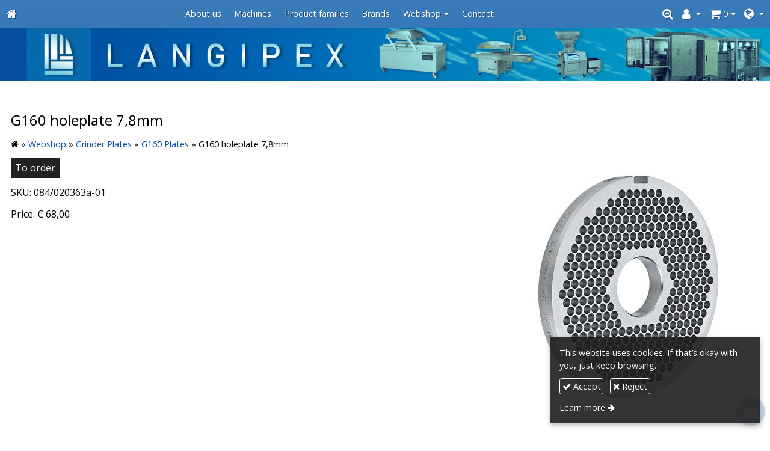

--- FILE ---
content_type: text/html; charset=UTF-8
request_url: https://en.langipex.hu/product/g160-holeplate-78mm
body_size: 6860
content:
<!DOCTYPE html>
<html lang="en" class="no-js">

<head>
<meta charset="utf-8">
<title>G160 holeplate 7,8mm – Langipex: Food Processing Machinery Sales</title>
<meta name="viewport" content="width=device-width, initial-scale=1.0, minimum-scale=1.0">
<meta name="generator" content="Kreatív website - HTML sablon engedély nélkül nem másolható, nem használható.">
<meta name="twitter:title" content="G160 holeplate 7,8mm">
<meta name="twitter:image" content="https://en.langipex.hu/asset/termek/7611569-origpic-d86d92-6551d5a3347ba-65d713cfedd67.jpg">
<meta name="twitter:card" content="summary_large_image">
<meta property="og:type" content="product">
<meta property="og:updated_time" content="2024-10-16T08:57:19+02:00">
<meta property="product:price:amount" content="68">
<meta property="product:price:currency" content="EUR">
<meta property="product:availability" content="out of stock">
<meta property="product:retailer_item_id" content="084/020363a-01">
<meta property="og:image" content="https://en.langipex.hu/asset/termek/7611569-origpic-d86d92-6551d5a3347ba-65d713cfedd67.jpg">
<meta property="og:locale" content="en_US">
<meta property="og:locale:alternate" content="hu_HU">
<meta property="og:site_name" content="Langipex: Food Processing Machinery Sales">
<meta property="og:url" content="https://en.langipex.hu/product/g160-holeplate-78mm">
<meta property="og:title" content="G160 holeplate 7,8mm">
<link rel="canonical" href="https://en.langipex.hu/product/g160-holeplate-78mm">
<link rel="manifest" href="/assetg/manifest.json">
<link rel="alternate" type="application/atom+xml" href="/assetg/feed.xml" title="Langipex: Food Processing Machinery Sales">
<link rel="icon" href="/asset/logo/langipex-hu-favikon.png">
<link rel="apple-touch-icon" href="/asset/logo/langipex-hu-apple-touch-ikon.png">
<link rel="dns-prefetch" href="//fonts.googleapis.com">
<link rel="dns-prefetch" href="//fonts.gstatic.com">
<link rel="stylesheet" href="/assetg/style.742.1768092782.css">
<link rel="stylesheet" href="https://fonts.googleapis.com/css?family=Amatic+SC:400,700%7CCaveat+Brush%7CCormorant+Garamond:300,300i,400,400i,500,500i,700,700i%7CFira+Sans:300,300i,400,400i,500,500i,700,700i%7CGreat+Vibes%7CInconsolata:400,700%7CLibre+Baskerville:400,400i,700,700i%7CLora:400,400i,700,700i%7CMcLaren%7CMirza:400,700%7CMontserrat:300,300i,400,400i,500,500i,700,700i%7CNoto+Sans:300,300i,400,400i,500,500i,700,700i%7COpen+Sans:300,300i,400,400i,500,500i,700,700i%7COxygen:400,400i,700,700i%7CPoppins:300,300i,400,400i,500,500i,700,700i%7CPT+Sans:400,400i,700,700i%7CPT+Serif:400,400i,700,700i%7CRoboto:300,300i,400,400i,500,500i,700,700i%7CRoboto+Slab:300,400,500,700%7CSource+Sans+Pro:300,300i,400,400i,500,500i,700,700i%7CSource+Serif+Pro:400,400i,700,700i%7CUbuntu:300,300i,400,400i,500,500i,700,700i&amp;display=swap">
<script src="/assetg/weboldal.742.1768092782.js" defer ></script>
</head>

<body class="macosx chrome flexslider-loading van-user-menu kw-body-rendered fomodul-termekek tartalom-73f897ca-5f4d-4474-8897-cd0b3f2bf690"
  data-render="1768097322" data-request_id="57467e2ea4d16249dd514dcb002901a3" data-resourceversion="742" data-onerror="/onerror.json" data-penznem_formatum="€ %s" data-penznem_decimalis="2" data-sablon="kiemeltmenu" data-vizeses_menu="0" data-menu_anim="slide" data-img_alt_title="0" data-keres-url="/search.html" data-menu_user_active="1" data-gyik_animacio="slide" data-gyik_ido="300" data-scrollreveal="{&quot;origin&quot;:&quot;bottom&quot;,&quot;distance&quot;:&quot;20px&quot;,&quot;duration&quot;:500,&quot;opacity&quot;:0,&quot;scale&quot;:0.01}" data-gcons="an" data-gtag="G-09DPH4X773" data-termek-keres-url="/product-search.html" data-cookieconsent="1" data-cookieconsent_orig="" data-cookie_tajekoztato_stilus="toaster" data-cookieconsentshow="1" data-nyelv="en" data-title="G160 holeplate 7,8mm" data-ok="OK" data-megsem="Cancel" data-hiba="The message could not be sent. Contact the owner of the site!" data-elozo="Previous" data-kovetkezo="Next" data-bezar="Close" data-mitkeres="Enter search keyword." data-keresparameter="Enter search criteria." >


<div id="body-hatter" data-bodyhatter="65913886"></div>

<div class="all-content-wrapper">


<header id="top-header" class="top-header header-shadow">
    <div id="menu-0-spacer" class="menu-0-spacer menu-font-size menu-line-height noprint content-color"></div>

        <div id="menu-0" class="menu-0 menu-color menu-opacity menu-font-size menu-line-height noprint" tabindex="0"><nav id="menu" class="menu clearfix noprint kw-menu-max-width menu-item-transition" aria-label="Menu">
  <ul id="menu-toolbar" class="menu-toolbar ">
              <li class="menu-home ">
        <a href="/" aria-label="Home page" title="Home page">
          <i class="fa fa-home"></i>
                  </a>
      </li>
    
              <li class="menu-hamburger" id="menu-hamburger"><a tabindex="0" role="button" aria-controls="menu-user" aria-label="Menu"><i class="fa fa-bars"></i></a></li>
    
    <li class="menu-close" id="menu-close"><a tabindex="0" role="button" aria-label="Close"><i class="fa fa-times"></i></a></li>

    <li class=" menu-submenu menu-language" ><a  aria-label="Language" tabindex="0" role="button"><i class="fa fa-globe"></i> <span></span></a>
<ul role="menu">
<li  ><a href="https://langipex.hu/" hreflang="hu" lang="hu"      role="menuitem"><i class="flag-icon flag-icon-hu"></i> <span>Magyar</span></a>
<li  ><a href="https://en.langipex.hu/" hreflang="en" lang="en"      role="menuitem"><i class="flag-icon flag-icon-en"></i> <span>English</span></a>
</ul>
<li class=" menu-submenu menu-webshop" id="menu-webshop"><a  aria-label="Shopping Cart" tabindex="0" role="button"><i class="fa fa-shopping-cart"></i> <span class="menu-label">0</span></a>
<ul role="menu">
<li  ><a href="/kosar.html"        role="menuitem"><span>Shopping Cart</span></a>
<li  ><a href="/penztar.html"        role="menuitem"><span>Checkout</span></a>
</ul>
<li class=" menu-submenu menu-regisztracio" ><a  aria-label="Register Account" tabindex="0" role="button"><i class="fa fa-user"></i> <span></span></a>
<ul role="menu">
<li  ><a href="/reg.html"        role="menuitem"><span>Register Account</span></a>
<li  ><a href="/login.html"        role="menuitem"><span>Login</span></a>
</ul>
<li class=" menu-product-search" id="menu-product-search"><a    aria-label="Search"    tabindex="0" role="button"><i class="fa fa-search-plus"></i> <span class="menu-label"></span></a>

              <li class="menu-opener-long" id="menu-opener-long"><a tabindex="0" role="button" aria-controls="menu-user">Menu</a></li>
          </ul>

    <ul id="menu-user" class="menu-user">
    <li  ><a href="/"        role="menuitem"><span>About us</span></a>
<li  ><a href="/machines"        role="menuitem"><span>Machines</span></a>
<li  ><a href="/product-families"        role="menuitem"><span>Product families</span></a>
<li  ><a href="/brands"        role="menuitem"><span>Brands</span></a>
<li class=" menu-submenu menu-szeles menu-szeles-2" ><a   tabindex="0" role="button"><span>Webshop</span></a>
<ul role="menu">
<li  ><a href="/categories"        role="menuitem"><span>Categories</span></a>
<li  ><a href="/skinner-blades"        role="menuitem"><span>Skinner Blades</span></a>
<li  ><a href="/fine-grinder-parts"        role="menuitem"><span>Fine Grinder Parts</span></a>
<li  ><a href="/parts-for-saws"        role="menuitem"><span>Parts for Saws</span></a>
<li  ><a href="/heating-elements"        role="menuitem"><span>Heating elements</span></a>
<li  ><a href="/grinder-plates"        role="menuitem"><span>Grinder Plates</span></a>
<li  ><a href="/grinder-knives"        role="menuitem"><span>Grinder Knives</span></a>
<li  ><a href="/knives-bards-knife-sharpener-steels"        role="menuitem"><span>Knives, Bards, Knife sharpener steels</span></a>
<li  ><a href="/parts-for-cutting-machine"        role="menuitem"><span>Parts for Cutting machine</span></a>
<li  ><a href="/parts-for-dehairing-machine"        role="menuitem"><span>Parts for Dehairing machine</span></a>
<li  ><a href="/pickling-technique"        role="menuitem"><span>Pickling technique</span></a>
<li  ><a href="/parts-for-looper-machine"        role="menuitem"><span>Parts for Looper machine</span></a>
<li  ><a href="/gaskets"        role="menuitem"><span>Gaskets</span></a>
<li  ><a href="/filling-pipes"        role="menuitem"><span>Filling Pipes</span></a>
<li  ><a href="/parts-for-packing-machine"        role="menuitem"><span>Parts for Packing machine</span></a>
<li  ><a href="/miscellaneous"        role="menuitem"><span>Miscellaneous</span></a>
</ul>
<li  ><a href="/contact"        role="menuitem"><span>Contact</span></a>  </ul>
  </nav>

</div>
  
      
    
          <div id="logo-0" class="logo-sav logo-0 logo-sav-resze content-color menu-color-maxheight"><div id="logo" class="clearfix logo-container container-padding">
  <div class="logo-top kw-menu-max-width">
    <div class="logo-left">
      <a href="/" aria-label="Home page" class="logo-image-wrapper">
                  <img id="logo-image-mobile" class="logo-image kw-only-mobile" src="/asset/logo/langipex-hu-logo-mob.jpg" alt="Langipex: Food Processing Machinery Sales" width="670" height="80">
                          <img id="logo-image-desktop" class="logo-image kw-only-tablet-and-desktop" src="/asset/logo/banner-langipex.png" alt="Langipex: Food Processing Machinery Sales" width="1876" height="129">
              </a>
    </div>

        <div id="logo-right" class="logo-right">
                                  </div>
  </div>

  
  </div>
</div>
    
    
    
          <div class="menu-color menu-separator menu-separator-logo-sav logo-sav-resze"></div>
      
      <div class="menu-color menu-separator menu-separator-logo-0"></div>
  
  <div id="menu-nyito-teljes" class="menu-nyito-teljes noprint">
    <a tabindex="0" role="button" aria-controls="menu-user" aria-label="Menu" title="Menu"><i class="fa fa-lg fa-bars"></i></a>
</div>
</header>

<div id="top-header-height-helper" class="top-header-height-helper" data-height="89.247px"></div>

<div class="content-container">







<div id="body-container" class="body-container body-shadow kw-body-max-width" data-body-container="435567">
    <header class="body-header" id="body-header">

          <div class="menu-color menu-separator menu-separator-menu-1"></div>
    
    
          <div class="menu-color menu-separator menu-separator-menu-2"></div>
    
    
    
    
        
  </header>

  <div id="main-container" class="main-container container-padding content-color clearfix" data-render="1778465322">

    <main class="main-content" role="main" data-content-id="6a2775ba-f258-12e9-acba-8186f27e0f21">



    <div class="lobotomized-owl kw-notopmargin">



<section id="termek-modul" class="termek-modul clearfix">
    
<article class="termek-wrap clearfix">

<h1 class="termek-nev">G160 holeplate 7,8mm</h1>

  <nav class="kw-breadcrumb noprint" aria-label="Categories">
          <div class="kw-notopmargin" itemscope itemtype="https://schema.org/BreadcrumbList">
        <i class="fa fa-home"></i> »
                  <span itemprop="itemListElement" itemscope itemtype="https://schema.org/ListItem">
            <meta itemprop="position" content="1">
            <a itemprop="item" href="/category/webshop"><span itemprop="name">Webshop</span></a> »
          </span>
                  <span itemprop="itemListElement" itemscope itemtype="https://schema.org/ListItem">
            <meta itemprop="position" content="2">
            <a itemprop="item" href="/category/grinder-plates"><span itemprop="name">Grinder Plates</span></a> »
          </span>
                  <span itemprop="itemListElement" itemscope itemtype="https://schema.org/ListItem">
            <meta itemprop="position" content="3">
            <a itemprop="item" href="/category/g160-plates"><span itemprop="name">G160 Plates</span></a> »
          </span>
                <span itemprop="itemListElement" itemscope itemtype="https://schema.org/ListItem">
          <meta itemprop="position" content="4">
          <span itemprop="name">G160 holeplate 7,8mm</span>
        </span>
      </div>
      </nav>

    <div class="kw-tablet-and-desktop-float-right">
    
  <div class="termek-fo-kep-wrap">
    <a class="termek-fo-kep-a" tabindex="0">
                  <img alt="G160 holeplate 7,8mm" class="termek-fo-kep kw-blend-darken"
           src="/asset/termek/7611569-origpic-d86d92-6551d5a3347ba-65d713cfedd67.jpg" srcset="/asset/termek/7611569-origpic-d86d92-6551d5a3347ba-65d713cfedd67.jpg 420w, /assetg/thmb240/termek/7611569-origpic-d86d92-6551d5a3347ba-65d713cfedd67.jpg 240w" width="420" height="420" sizes="(min-width: 972px) 490px, (min-width: 801px) 250px, (min-width: 641px) 320px, 100vw"
      >
    </a>
  </div>
    
<div class="termek-galeria biggerpicture-galeria belyegkepek-inline"
    data-gevent-click="{&quot;category&quot;:&quot;termek&quot;,&quot;event&quot;:&quot;galeria-megnyitas&quot;,&quot;label&quot;:&quot;G160 holeplate 7,8mm&quot;}"
>
        <a style="display: none;" href="/asset/termek/7611569-origpic-d86d92-6551d5a3347ba-65d713cfedd67.jpg" data-img="/asset/termek/7611569-origpic-d86d92-6551d5a3347ba-65d713cfedd67.jpg 420w, /assetg/thmb240/termek/7611569-origpic-d86d92-6551d5a3347ba-65d713cfedd67.jpg 240w" data-width="420" data-height="420"></a>
    
    </div>
  </div>

    <div class="webaruhaz-termek-elemek noprint">

      <a class="kw-button webaruhaz-gomb-elfogyott kw-button tertiary" href="/to-order?auto_field=G160%20holeplate%207%2C8mm" rel="nofollow">To order</a>
  

</div>  
  <div class="termek-metaadat">

      <div class="termek-cikkszam kw-notopmargin">
      SKU: 084/020363a-01    </div>
  
  
  
  
          <div class="termek-arak">
                <div class="termek-ar kw-notopmargin">
            Price:
            <span class="termek-brutto kw-nowrap">€ 68,00</span>                      </div>
                      </div>
  
  
  </div>









</article> 


</section>



    </div>


    </main>

    <aside class="aside-content">
    <div id="aside-container" class="aside-container">
    </div>
    </aside>

  </div> 
    <div id="above-footer-container" class="above-footer-container container-padding-smallheight content-color">
  </div>

  
</div> 
</div> 
<div class="above-footer-0-wrapper" data-ajaj="bhidfgcjcc">
  </div>

<div id="footer-0" class="bottom-footer header-shadow menu-color menu-color-maxheight" data-footer-0="6632130">
      <div id="footer-0-inner" class="footer-0-inner user-html">
      <footer id="footer">
  <div class="kw-menu-max-width container-padding-smallheight footer-inner">
        
    <div class="lobotomized-owl">
              <div class="footer-egyedi">
          <div class="kw-oszlopok kw-noneditable">
<div class="kw-formazo-doboz kw-oszlop" style="margin-top: 1.2em;">
<div class="kw-editable">
<p><span style="font-size: 1.125em;"><strong>Contact</strong></span></p>
<div>
<div>Name: Langipex Kft.</div>
<div><a href="https://www.google.com/maps/search/?api=1&amp;query=47.512915%2C19.198975&amp;query_place_id=ChIJ3UOZ3ozEQUcR25zjv6C0bUo" data-gevent-event="cim">Address: 1165 Budapest, Veres Péter út 145.</a></div>
<span>Phone:</span> <span data-gevent-event="telefon"><a href="tel:+3614024722">+36 1 402 4722</a></span><br>
<span>E-mail:</span> <span data-gevent-event="email"><a href="mailto:langipex@langipex.hu">langipex@langipex.hu</a></span><br>
<span>Web:</span> <span data-gevent-event="weboldal"><a href="/">http://langipex.hu/</a></span></div>
<div>
<div class="kw-oszlopok-mindig kw-noneditable">
<div class="kw-formazo-doboz kw-oszlop">
<div class="kw-editable"><a href="https://www.dpd.com/hu/hu/" target="_blank" rel="noopener"><img style="float: left;" src="/asset/media/326333136-951677276211429-7915616900762349854-n.png" alt="326333136_951677276211429_7915616900762349854_n" width="130"></a></div>
</div>
<div class="kw-formazo-doboz kw-oszlop">
<div class="kw-editable" style="text-align: center;"><a href="https://simplepartner.hu/PaymentService/Fizetesi_tajekoztato.pdf" target="_blank" rel="noopener"><img style="float: left;" src="/asset/media/simplepay-otp-bankcard-hu-top-new.jpg" alt="simplepay_otp_bankcard_hu_top_new" width="130"></a></div>
</div>
</div>
</div>
</div>
</div>
<div class="kw-formazo-doboz kw-oszlop" style="margin-top: 1.2em;">
<div class="kw-editable">
<p><span style="font-size: 18px;"><b>Sign up for our newsletter!</b></span></p>
<div class="modul-helye-kulso">
<div class="modul-helye kw-snippet-hirlevel-feliratkoztato-formazatlan kw-noneditable">
<section id="hirlevel-formazatlan-modul" class="hirlevel-formazatlan-modul">
<form method="post" autocomplete="off" data-path="/hirlevel.json"   action="https://en.langipex.hu:8080/form.json">
<div class="form-element form-div-element _kcs_hd kw-notopmargin" >
<div class="form-element " >
<label class="form-bal" for="control-042ddcae7f8f518eab8aa553">-</label>
<div class="form-jobb"><input id="control-042ddcae7f8f518eab8aa553" name="otc" type="text" value="" autocomplete="one-time-code"  ></div>
</div>
<div class="form-element " >
<label class="form-bal" for="control-ad070602723fa79774289500">-</label>
<div class="form-jobb"><input id="control-ad070602723fa79774289500" name="subject" type="text" value=""  ></div>
</div>
<div class="form-element " >
<label class="form-bal" for="control-b218f48d78d6971b2821f9a9">-</label>
<div class="form-jobb"><input id="control-b218f48d78d6971b2821f9a9" name="space" type="text" value=" "  ></div>
</div>
<div class="form-element " >
<label class="form-bal" for="control-bbdc201ffc25bcd90db10acd">-</label>
<div class="form-jobb"><input id="control-bbdc201ffc25bcd90db10acd" name="url" type="text" value=""  ></div>
</div>
<div class="form-element " >
<label class="form-bal" for="control-d0a3de4ca06c1104e134c4d3">-</label>
<div class="form-jobb"><input id="control-d0a3de4ca06c1104e134c4d3" name="website" type="text" value=""  ></div>
</div>
<div class="form-element " >
<label class="form-bal" >-</label>
<div class="form-jobb"><div class="form-textbox-substitute"><a  href="#"  >-</a></div></div>
</div>
</div>
<div class="form-element form-div-element " >
<div class="form-element " >
<label class="form-bal" for="control-8ba34c0c31c8745ebe37d009">Name <span class="required a" aria-hidden="true">*</span></label>
<div class="form-jobb"><input id="control-8ba34c0c31c8745ebe37d009" name="kerdes[nev]" type="text" value="" autocomplete="name" required=""  ></div>
</div>
<div class="form-element " >
<label class="form-bal" for="control-39cb48aaa1229e2b141145a0">E-mail <span class="required a" aria-hidden="true">*</span></label>
<div class="form-jobb"><input id="control-39cb48aaa1229e2b141145a0" name="kerdes[email]" type="email" value="" autocomplete="email" required=""  ></div>
</div>
<div class="form-element  form-checkbox-wrap" >
<label class="form-bal" >Terms <span class="required a" aria-hidden="true">*</span></label>
<div class="form-jobb"><div class="form-checkbox-wrap-inner "><div class="form-textbox-substitute"><label class="form-checkbox-label"><input name="kerdes[hozzajarulas][]" type="checkbox" required=""    value="adatvedelmi"><span class="form-checkbox-helper"></span> <span class="form-checkbox-span">I agree to my personal information being used as described below.</span></label></div>
</div>
</div>
<div class="form-jobb"><p class="form-komment" >Click the link to read: <a href="https://en.langipex.hu/privacy.html" target="_blank">Privacy Policy</a>.</p></div>
</div>
</div>
<div class="form-gombok">
<button type="submit"  disabled  class="kw-button kw-button primary"><i class="fa fa-fw fa-check"></i> Subscribe</button>
</div>
</form>
</section>
</div>
</div>
</div>
</div>
</div>
<p>&nbsp;</p>
        </div>
        
      <p class="footer-text">
                            <span class="footer-text-item noprint" data-url="/impress.html"><a href="/impress.html">Impress</a></span>
                    <span class="footer-text-item noprint" data-url="/privacy.html"><a href="/privacy.html">Privacy Policy</a></span>
                    <span class="footer-text-item noprint" data-url="/terms.html"><a href="/terms.html">Terms</a></span>
                    <span class="footer-text-item noprint" data-url="/cookie.html"><a href="/cookie.html">Cookies</a></span>
              </p>
  
              <p class="kw-notopmargin" id="hosting-brand">Kreatív website</p>
          </div>
    
  </div>
</footer>
    </div>
  </div>



</div> 


<div id="floating-action-buttons" class="floating-action-buttons noprint" data-scrolltotop="2239841871">
      <div class="floating-action-button ui-transition-move-mixin menu-color floating-action-button-eltunik floating-action-button-scroll-to-top"><a id="scroll-to-top" class="scroll-to-top" tabindex="0"><i class="fa fa-chevron-up"></i></a></div>
        <div class="floating-action-button ui-transition-move-mixin menu-color"><a href="mailto:langipex(kukac)langipex(pont)hu"><i class="fa fa-envelope"></i></a></div>
    </div>


  <div id="suti-sav" style="display: none">
    <div id="suti-sav-belso">
      <div class="suti-elfogadas-sav">

<h3 class="cookie-nev">Langipex: Food Processing Machinery Sales</h3>

<p>This website uses cookies. If that’s okay with you, just keep browsing.</p>

<p>
    <button type="button" class="kw-cookie-consent-elfogadgomb cookie-consent-gomb primary" data-apiurl="/cookie.json?consent=1"><i class="fa fa-check"></i> Accept</button>
    <button type="button" class="kw-cookie-consent-elutasitgomb cookie-consent-gomb" data-apiurl="/cookie.json?consent=0"><i class="fa fa-times"></i> Reject</button>
</p>
<p>
    <a class="kw-jobbranyil" href="/cookie.html">Learn more</a>
</p>

</div>
    </div>
  </div>

<div id="fb_root_wrapper" data-fb_root_wrapper="5981782094122588" class="fb-root-wrapper"><div id="fb-root"></div></div>

<script type="application/ld+json">{"@context":"https:\/\/schema.org","@type":"Product","name":"G160 holeplate 7,8mm","url":"https:\/\/en.langipex.hu\/product\/g160-holeplate-78mm","sku":"084\/020363a-01","image":["https:\/\/en.langipex.hu\/asset\/termek\/7611569-origpic-d86d92-6551d5a3347ba-65d713cfedd67.jpg"],"offers":{"@context":"https:\/\/schema.org","@type":"Offer","availability":"https:\/\/schema.org\/OutOfStock","priceCurrency":"EUR","price":68,"url":"https:\/\/en.langipex.hu\/product\/g160-holeplate-78mm"}}</script>

<div id="kw-resources" style="display: none;">
    <a data-name="datetimepicker_js" href="/assetg/datetimepicker.742.js"></a>
    <a data-name="datetimepicker_css" href="/assetg/datetimepicker.742.css"></a>
    <a data-name="countryselect_js" href="/assetg/countryselect.742.js"></a>
    <a data-name="countryselect_css" href="/assetg/countryselect.742.1768092782.css"></a>
    <a data-name="baguettebox_js" href="/assetg/baguettebox.742.js"></a>
    <a data-name="baguettebox_css" href="/assetg/baguettebox.742.css"></a>
    <a data-name="biggerpicture_js" href="/assetg/biggerpicture.742.js"></a>
    <a data-name="biggerpicture_css" href="/assetg/biggerpicture.742.css"></a>
    <a data-name="flexslider" href="/assetg/flexslider.742.js"></a>
    <a data-name="fluidbox" href="/assetg/fluidbox.742.js"></a>
    <a data-name="splide" href="/assetg/splide.742.js"></a>
    <a data-name="twentytwenty_js" href="/assetg/twentytwenty.742.js"></a>
    <a data-name="twentytwenty_css" href="/assetg/twentytwenty.742.css"></a>
    <a data-name="freewall" href="/assetg/freewall.742.js"></a>
    <a data-name="sh_js" href="/assetg/sh.742.js"></a>
    <a data-name="sh_css" href="/assetg/sh.742.css"></a>
    <a data-name="scrollreveal" href="/assetg/scrollreveal.742.js"></a>
    <a data-name="parallax" href="/assetg/parallax.742.js"></a>
    <a data-name="particles" href="/assetg/particles.742.js"></a>

    <a data-autoload="" href="/assetg/termek.742.js"></a>
</div>


</body>

</html>
